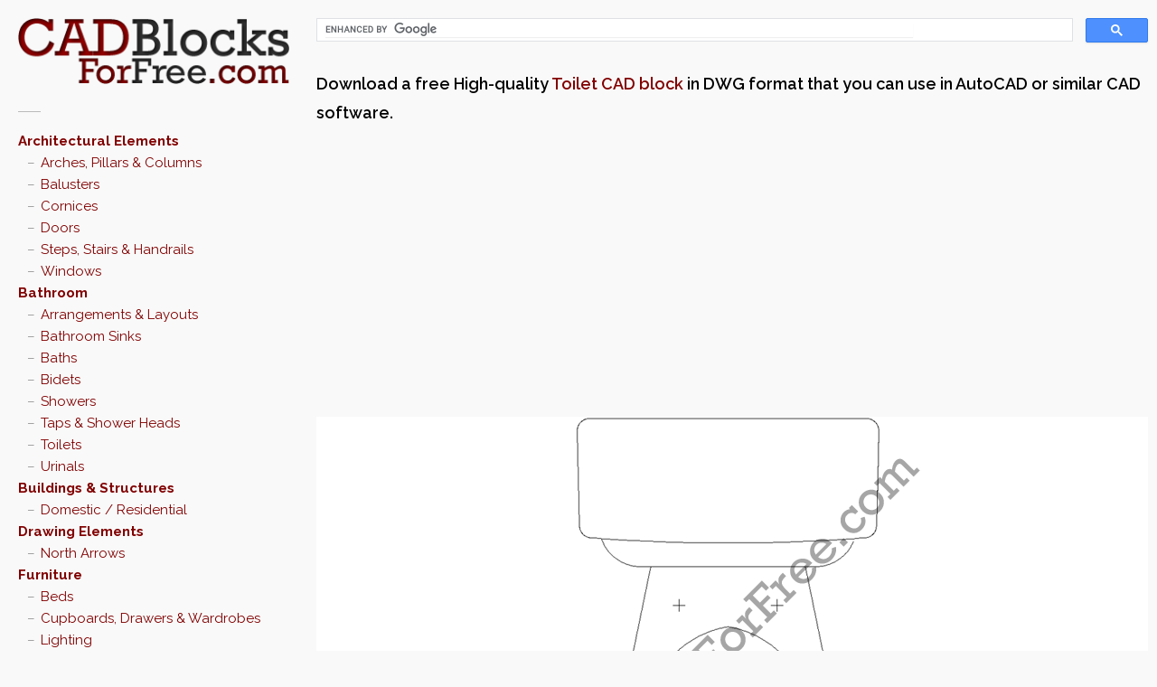

--- FILE ---
content_type: text/html; charset=UTF-8
request_url: https://www.cadblocksforfree.com/bathroom/CADBLOCKSFORFREE0003312/
body_size: 11293
content:

<!DOCTYPE html>

<html lang="en-GB"
	prefix="og: https://ogp.me/ns#" >
<head>
	<meta charset="UTF-8" />
	<meta name="viewport" content="width=device-width, initial-scale=1" />
	
	<link rel="pingback" href="" />
	
		<!-- All in One SEO 4.0.18 -->
		<title>Toilet | Free AutoCAD block in DWG</title>
		<link rel="canonical" href="https://www.cadblocksforfree.com/bathroom/CADBLOCKSFORFREE0003312/" />
		<meta property="og:site_name" content="CAD Blocks For Free" />
		<meta property="og:type" content="article" />
		<meta property="og:title" content="Toilet | Free AutoCAD block in DWG" />
		<meta property="og:url" content="https://www.cadblocksforfree.com/bathroom/CADBLOCKSFORFREE0003312/" />
		<meta property="og:image" content="https://www.cadblocksforfree.com/wp-content/uploads/CADBLOCKSFORFREE0003312.png" />
		<meta property="og:image:secure_url" content="https://www.cadblocksforfree.com/wp-content/uploads/CADBLOCKSFORFREE0003312.png" />
		<meta property="og:image:width" content="500" />
		<meta property="og:image:height" content="500" />
		<meta property="article:published_time" content="2012-05-01T20:58:45Z" />
		<meta property="article:modified_time" content="2015-12-16T15:14:28Z" />
		<meta property="twitter:card" content="summary" />
		<meta property="twitter:site" content="@CADBlcksForFree" />
		<meta property="twitter:domain" content="www.cadblocksforfree.com" />
		<meta property="twitter:title" content="Toilet | Free AutoCAD block in DWG" />
		<meta property="twitter:image" content="https://www.cadblocksforfree.com/wp-content/uploads/CADBLOCKSFORFREE0003312.png" />
		<!-- All in One SEO -->

<link rel='dns-prefetch' href='//ajax.googleapis.com' />
<link rel='dns-prefetch' href='//fonts.googleapis.com' />
<link rel='dns-prefetch' href='//stackpath.bootstrapcdn.com' />
<link rel="alternate" title="oEmbed (JSON)" type="application/json+oembed" href="https://www.cadblocksforfree.com/wp-json/oembed/1.0/embed?url=https%3A%2F%2Fwww.cadblocksforfree.com%2Fbathroom%2FCADBLOCKSFORFREE0003312%2F" />
<link rel="alternate" title="oEmbed (XML)" type="text/xml+oembed" href="https://www.cadblocksforfree.com/wp-json/oembed/1.0/embed?url=https%3A%2F%2Fwww.cadblocksforfree.com%2Fbathroom%2FCADBLOCKSFORFREE0003312%2F&#038;format=xml" />
<style id='wp-img-auto-sizes-contain-inline-css' type='text/css'>
img:is([sizes=auto i],[sizes^="auto," i]){contain-intrinsic-size:3000px 1500px}
/*# sourceURL=wp-img-auto-sizes-contain-inline-css */
</style>
<link rel='stylesheet' id='dlm-frontend-css' href='https://www.cadblocksforfree.com/wp-content/plugins/download-monitor/assets/css/frontend.css?ver=6.9' type='text/css' media='all' />
<link rel='stylesheet' id='style-css' href='https://www.cadblocksforfree.com/wp-content/themes/wpex-pronto/style.css?ver=6.9' type='text/css' media='all' />
<link rel='stylesheet' id='raleway-google-font-css' href='https://fonts.googleapis.com/css?family=Raleway%3A400%2C300%2C500%2C600%2C700&#038;ver=6.9' type='text/css' media='all' />
<link rel='stylesheet' id='font-awesome-css' href='https://stackpath.bootstrapcdn.com/font-awesome/4.7.0/css/font-awesome.min.css?ver=6.9' type='text/css' media='all' />
<script type="text/javascript" src="//ajax.googleapis.com/ajax/libs/jquery/3.7.1/jquery.min.js?ver=3.7.1" id="jquery-js"></script>
<link rel="https://api.w.org/" href="https://www.cadblocksforfree.com/wp-json/" /><link rel="alternate" title="JSON" type="application/json" href="https://www.cadblocksforfree.com/wp-json/wp/v2/posts/36470" /><link rel='shortlink' href='https://www.cadblocksforfree.com/?p=36470' />
<!-- Google tag (gtag.js) -->
<script async src="https://www.googletagmanager.com/gtag/js?id=G-128VVWZP67"></script>
<script>
  window.dataLayer = window.dataLayer || [];
  function gtag(){dataLayer.push(arguments);}
  gtag('js', new Date());

  gtag('config', 'G-128VVWZP67');
</script><!--[if IE]><link rel="stylesheet" type="text/css" href="https://www.cadblocksforfree.com/wp-content/themes/wpex-pronto/css/ie.css" media="screen" /><![endif]--><!--[if IE 8]><link rel="stylesheet" type="text/css" href="https://www.cadblocksforfree.com/wp-content/themes/wpex-pronto/css/ancient-ie.css" media="screen" /><![endif]--><!--[if lt IE 9]><script src="http://html5shim.googlecode.com/svn/trunk/html5.js"></script><script src="http://css3-mediaqueries-js.googlecode.com/svn/trunk/css3-mediaqueries.js"></script><![endif]--><link rel="icon" href="https://www.cadblocksforfree.com/wp-content/uploads/apple-touch-icon-114x114.png" sizes="32x32" />
<link rel="icon" href="https://www.cadblocksforfree.com/wp-content/uploads/apple-touch-icon-114x114.png" sizes="192x192" />
<link rel="apple-touch-icon" href="https://www.cadblocksforfree.com/wp-content/uploads/apple-touch-icon-114x114.png" />
<meta name="msapplication-TileImage" content="https://www.cadblocksforfree.com/wp-content/uploads/apple-touch-icon-114x114.png" />
		<style type="text/css" id="wp-custom-css">
			

/* CORE */
.clearfix:after {
	visibility: hidden;
	display: block;
	font-size: 0;
	content: " ";
	clear: both;
	height: 0;
}

.clearfix {
	display: inline-block;
}

/* start commented backslash hack */
* html .clearfix {
	height: 1%;
}

.clearfix {
	display: block;
}

/* close commented backslash hack */
/* TAG CLOUD */
.tagcloud a {
	background: #990000;
}

/* SIDEBAR */
header#masthead {
	margin: 0;
}

.sidebar-box {
	margin-bottom: 0;
}

.sidebar-box:before {
	background: 0;
	margin: 30px 0 0;
}

/* PAGE: HOME PAGE */
.loop-entry-img-link > img {
	width: 75%;
	margin: auto;
}

/* PAGE: POST */
#post-thumbnail {
	background-color: #FFFFFF;
}

#post-thumbnail img {
	/* width: 100%; */
	/* max-width: none; */
	height: auto;
	display: block;
	margin: auto;
}

.post-tags a {
	color: #810000;
	display: inline-block;
	float: none;
	margin: 0;
	background: 0;
	border: 0;
/*line-height: 1.4em;*/
/* width: auto; */
	font-size: 110%;
	padding: 0;
	border-radius: 0;
	box-shadow: none;
	text-transform: uppercase;
}

.single-nav a {
	font-family: 'Helvetica Neue', Arial, Helvetica, sans-serif !important;
	color: #444;
	font-size: 11px;
	font-weight: bold;
	line-height: 1.4em;
	padding: 6px 10px;
	width: auto;
}

.single-nav-left.col, .single-nav-right.col {
	margin: 0;
}

.single-nav-left, .single-nav-right {
	display: block;
	background: #F5F5F5;
	background: -webkit-gradient(linear,left bottom,left top,from(#F5F5F5),to(#FFF)), #FFF;
	background: -moz-linear-gradient(90deg,#F5F5F5 0%,#FFF 100%), #FFF;
	border: 1px solid #bbb;
	padding: 6px 10px;
	width: auto;
	border-radius: 3px;
	box-shadow: 0 1px 2px rgba(0,0,0,0.1);
}

.single-meta a {
	color: #810000;
}

.single-meta a:visited {
	color: #810000;
}

/* MOBILE */
#toggle-btn {
	background-color: #990000;
}

/* CUSTOM */
.cbff-explainer {
	font-weight: 600;
	font-size: 1.25em;
}

.download-button small, .download-button {
    word-break: break-all;
}

.info-box {
  width: 100%;
  color: #666;
  background: #ffffff;
  border: 1px solid #ddd;
  display: block;
  margin: 20px 0;
	padding: 0;
}

.info-box h1 {
	margin-top: 10px;
	padding: 0 10px;
}

.info-box p {
	padding: 0 10px;
}

.info-box a {
  text-decoration: underline;	
}
		</style>
			
<script async src="//pagead2.googlesyndication.com/pagead/js/adsbygoogle.js"></script>
<script>
  (adsbygoogle = window.adsbygoogle || []).push({
    google_ad_client: "ca-pub-5629769610382312",
    enable_page_level_ads: true
  });
</script> 
	


<!-- InMobi Choice. Consent Manager Tag v3.0 (for TCF 2.2) -->
<script type="text/javascript" async=true>
(function() {
  var host = window.location.hostname;
  var element = document.createElement('script');
  var firstScript = document.getElementsByTagName('script')[0];
  var url = 'https://cmp.inmobi.com'
    .concat('/choice/', 'bBeZ8fw7gQWcs', '/', host, '/choice.js?tag_version=V3');
  var uspTries = 0;
  var uspTriesLimit = 3;
  element.async = true;
  element.type = 'text/javascript';
  element.src = url;

  firstScript.parentNode.insertBefore(element, firstScript);

  function makeStub() {
    var TCF_LOCATOR_NAME = '__tcfapiLocator';
    var queue = [];
    var win = window;
    var cmpFrame;

    function addFrame() {
      var doc = win.document;
      var otherCMP = !!(win.frames[TCF_LOCATOR_NAME]);

      if (!otherCMP) {
        if (doc.body) {
          var iframe = doc.createElement('iframe');

          iframe.style.cssText = 'display:none';
          iframe.name = TCF_LOCATOR_NAME;
          doc.body.appendChild(iframe);
        } else {
          setTimeout(addFrame, 5);
        }
      }
      return !otherCMP;
    }

    function tcfAPIHandler() {
      var gdprApplies;
      var args = arguments;

      if (!args.length) {
        return queue;
      } else if (args[0] === 'setGdprApplies') {
        if (
          args.length > 3 &&
          args[2] === 2 &&
          typeof args[3] === 'boolean'
        ) {
          gdprApplies = args[3];
          if (typeof args[2] === 'function') {
            args[2]('set', true);
          }
        }
      } else if (args[0] === 'ping') {
        var retr = {
          gdprApplies: gdprApplies,
          cmpLoaded: false,
          cmpStatus: 'stub'
        };

        if (typeof args[2] === 'function') {
          args[2](retr);
        }
      } else {
        if(args[0] === 'init' && typeof args[3] === 'object') {
          args[3] = Object.assign(args[3], { tag_version: 'V3' });
        }
        queue.push(args);
      }
    }

    function postMessageEventHandler(event) {
      var msgIsString = typeof event.data === 'string';
      var json = {};

      try {
        if (msgIsString) {
          json = JSON.parse(event.data);
        } else {
          json = event.data;
        }
      } catch (ignore) {}

      var payload = json.__tcfapiCall;

      if (payload) {
        window.__tcfapi(
          payload.command,
          payload.version,
          function(retValue, success) {
            var returnMsg = {
              __tcfapiReturn: {
                returnValue: retValue,
                success: success,
                callId: payload.callId
              }
            };
            if (msgIsString) {
              returnMsg = JSON.stringify(returnMsg);
            }
            if (event && event.source && event.source.postMessage) {
              event.source.postMessage(returnMsg, '*');
            }
          },
          payload.parameter
        );
      }
    }

    while (win) {
      try {
        if (win.frames[TCF_LOCATOR_NAME]) {
          cmpFrame = win;
          break;
        }
      } catch (ignore) {}

      if (win === window.top) {
        break;
      }
      win = win.parent;
    }
    if (!cmpFrame) {
      addFrame();
      win.__tcfapi = tcfAPIHandler;
      win.addEventListener('message', postMessageEventHandler, false);
    }
  };

  makeStub();

  function makeGppStub() {
    const CMP_ID = 10;
    const SUPPORTED_APIS = [
      '2:tcfeuv2',
      '6:uspv1',
      '7:usnatv1',
      '8:usca',
      '9:usvav1',
      '10:uscov1',
      '11:usutv1',
      '12:usctv1'
    ];

    window.__gpp_addFrame = function (n) {
      if (!window.frames[n]) {
        if (document.body) {
          var i = document.createElement("iframe");
          i.style.cssText = "display:none";
          i.name = n;
          document.body.appendChild(i);
        } else {
          window.setTimeout(window.__gpp_addFrame, 10, n);
        }
      }
    };
    window.__gpp_stub = function () {
      var b = arguments;
      __gpp.queue = __gpp.queue || [];
      __gpp.events = __gpp.events || [];

      if (!b.length || (b.length == 1 && b[0] == "queue")) {
        return __gpp.queue;
      }

      if (b.length == 1 && b[0] == "events") {
        return __gpp.events;
      }

      var cmd = b[0];
      var clb = b.length > 1 ? b[1] : null;
      var par = b.length > 2 ? b[2] : null;
      if (cmd === "ping") {
        clb(
          {
            gppVersion: "1.1", // must be “Version.Subversion”, current: “1.1”
            cmpStatus: "stub", // possible values: stub, loading, loaded, error
            cmpDisplayStatus: "hidden", // possible values: hidden, visible, disabled
            signalStatus: "not ready", // possible values: not ready, ready
            supportedAPIs: SUPPORTED_APIS, // list of supported APIs
            cmpId: CMP_ID, // IAB assigned CMP ID, may be 0 during stub/loading
            sectionList: [],
            applicableSections: [-1],
            gppString: "",
            parsedSections: {},
          },
          true
        );
      } else if (cmd === "addEventListener") {
        if (!("lastId" in __gpp)) {
          __gpp.lastId = 0;
        }
        __gpp.lastId++;
        var lnr = __gpp.lastId;
        __gpp.events.push({
          id: lnr,
          callback: clb,
          parameter: par,
        });
        clb(
          {
            eventName: "listenerRegistered",
            listenerId: lnr, // Registered ID of the listener
            data: true, // positive signal
            pingData: {
              gppVersion: "1.1", // must be “Version.Subversion”, current: “1.1”
              cmpStatus: "stub", // possible values: stub, loading, loaded, error
              cmpDisplayStatus: "hidden", // possible values: hidden, visible, disabled
              signalStatus: "not ready", // possible values: not ready, ready
              supportedAPIs: SUPPORTED_APIS, // list of supported APIs
              cmpId: CMP_ID, // list of supported APIs
              sectionList: [],
              applicableSections: [-1],
              gppString: "",
              parsedSections: {},
            },
          },
          true
        );
      } else if (cmd === "removeEventListener") {
        var success = false;
        for (var i = 0; i < __gpp.events.length; i++) {
          if (__gpp.events[i].id == par) {
            __gpp.events.splice(i, 1);
            success = true;
            break;
          }
        }
        clb(
          {
            eventName: "listenerRemoved",
            listenerId: par, // Registered ID of the listener
            data: success, // status info
            pingData: {
              gppVersion: "1.1", // must be “Version.Subversion”, current: “1.1”
              cmpStatus: "stub", // possible values: stub, loading, loaded, error
              cmpDisplayStatus: "hidden", // possible values: hidden, visible, disabled
              signalStatus: "not ready", // possible values: not ready, ready
              supportedAPIs: SUPPORTED_APIS, // list of supported APIs
              cmpId: CMP_ID, // CMP ID
              sectionList: [],
              applicableSections: [-1],
              gppString: "",
              parsedSections: {},
            },
          },
          true
        );
      } else if (cmd === "hasSection") {
        clb(false, true);
      } else if (cmd === "getSection" || cmd === "getField") {
        clb(null, true);
      }
      //queue all other commands
      else {
        __gpp.queue.push([].slice.apply(b));
      }
    };
    window.__gpp_msghandler = function (event) {
      var msgIsString = typeof event.data === "string";
      try {
        var json = msgIsString ? JSON.parse(event.data) : event.data;
      } catch (e) {
        var json = null;
      }
      if (typeof json === "object" && json !== null && "__gppCall" in json) {
        var i = json.__gppCall;
        window.__gpp(
          i.command,
          function (retValue, success) {
            var returnMsg = {
              __gppReturn: {
                returnValue: retValue,
                success: success,
                callId: i.callId,
              },
            };
            event.source.postMessage(msgIsString ? JSON.stringify(returnMsg) : returnMsg, "*");
          },
          "parameter" in i ? i.parameter : null,
          "version" in i ? i.version : "1.1"
        );
      }
    };
    if (!("__gpp" in window) || typeof window.__gpp !== "function") {
      window.__gpp = window.__gpp_stub;
      window.addEventListener("message", window.__gpp_msghandler, false);
      window.__gpp_addFrame("__gppLocator");
    }
  };

  makeGppStub();

  var uspStubFunction = function() {
    var arg = arguments;
    if (typeof window.__uspapi !== uspStubFunction) {
      setTimeout(function() {
        if (typeof window.__uspapi !== 'undefined') {
          window.__uspapi.apply(window.__uspapi, arg);
        }
      }, 500);
    }
  };

  var checkIfUspIsReady = function() {
    uspTries++;
    if (window.__uspapi === uspStubFunction && uspTries < uspTriesLimit) {
      console.warn('USP is not accessible');
    } else {
      clearInterval(uspInterval);
    }
  };

  if (typeof window.__uspapi === 'undefined') {
    window.__uspapi = uspStubFunction;
    var uspInterval = setInterval(checkIfUspIsReady, 6000);
  }
})();
</script>
<!-- End InMobi Choice. Consent Manager Tag v3.0 (for TCF 2.2) -->



<script async="async" src="//cdn.orangeclickmedia.com/tech/libs/ocm_iab_compliance.js"></script>
<script data-cmp-src="//cdn.orangeclickmedia.com/tech/cadblocksforfree.com/ocm.js" async="async"></script>
<script async="async" data-cmp-src="//securepubads.g.doubleclick.net/tag/js/gpt.js"></script>
<script>
  var googletag = googletag || {};
  googletag.cmd = googletag.cmd || [];
</script>

<script>
  googletag.cmd.push(function() {
  	
	var article = googletag.sizeMapping()
    .addSize([0, 0], [[300, 600],[300, 250]])
    .addSize([340,0], [[300, 600],[336, 280],[300, 250]])
    .addSize([768, 0], [[336, 280],[300, 250]])
    .addSize([1024, 0],[[336, 280],[300, 250]])
    .build();
	
	googletag.defineSlot('/75351959,22671045682/cadblocksforfree.com/article1', [[300,600],[336,280],[300,250]], 'article1').defineSizeMapping(article).addService(googletag.pubads());
	googletag.defineSlot('/75351959,22671045682/cadblocksforfree.com/article2', [[300,600],[336,280],[300,250]], 'article2').defineSizeMapping(article).addService(googletag.pubads());
	
	googletag.pubads().collapseEmptyDivs();
	googletag.pubads().setCentering(true);
	googletag.pubads().disableInitialLoad();
	googletag.pubads().enableSingleRequest();
    googletag.enableServices();
	
  });
</script>

    
    

    
</head>
<!-- Begin Body -->
<body class="wp-singular post-template-default single single-post postid-36470 single-format-standard wp-theme-wpex-pronto body">

	<div id="wrap" class="container clr">
		<div class="container-left clr">
		<header id="masthead" class="site-header clr" role="banner">
			<div class="logo">
									<a href="https://www.cadblocksforfree.com/" title="CAD Blocks For Free" rel="home"><img src="https://www.cadblocksforfree.com/wp-content/uploads/CAD-Blocks-for-Free-logo.png" alt="" /></a>
							</div><!-- .logo -->
		</header><!-- .header -->
		<a href="javascript: void(0)" id="toggle-btn"><i class="fa fa-bars"></i></a>
		<div id="toggle-wrap" class="clr">
			<div id="navbar" class="navbar clr">
				<nav id="site-navigation" class="navigation main-navigation clr" role="navigation">
					<div class="menu-tieredcategories-container"><ul id="menu-tieredcategories" class="nav-menu dropdown-menu"><li id="menu-item-43692" class="menu-item menu-item-type-taxonomy menu-item-object-category menu-item-has-children menu-item-43692"><a href="https://www.cadblocksforfree.com/category/architectural-elements/">Architectural Elements</a>
<ul class="sub-menu">
	<li id="menu-item-43693" class="menu-item menu-item-type-taxonomy menu-item-object-category menu-item-43693"><a href="https://www.cadblocksforfree.com/category/architectural-elements/arches-pillars-and-columns/">Arches, Pillars &#038; Columns</a></li>
	<li id="menu-item-43694" class="menu-item menu-item-type-taxonomy menu-item-object-category menu-item-43694"><a href="https://www.cadblocksforfree.com/category/architectural-elements/balusters/">Balusters</a></li>
	<li id="menu-item-43695" class="menu-item menu-item-type-taxonomy menu-item-object-category menu-item-43695"><a href="https://www.cadblocksforfree.com/category/architectural-elements/cornices/">Cornices</a></li>
	<li id="menu-item-43696" class="menu-item menu-item-type-taxonomy menu-item-object-category menu-item-43696"><a href="https://www.cadblocksforfree.com/category/architectural-elements/doors/">Doors</a></li>
	<li id="menu-item-43731" class="menu-item menu-item-type-taxonomy menu-item-object-category menu-item-43731"><a href="https://www.cadblocksforfree.com/category/architectural-elements/steps-stairs-and-handrails/">Steps, Stairs &#038; Handrails</a></li>
	<li id="menu-item-43732" class="menu-item menu-item-type-taxonomy menu-item-object-category menu-item-43732"><a href="https://www.cadblocksforfree.com/category/architectural-elements/windows/">Windows</a></li>
</ul>
</li>
<li id="menu-item-43697" class="menu-item menu-item-type-taxonomy menu-item-object-category current-post-ancestor current-menu-parent current-post-parent menu-item-has-children menu-item-43697"><a href="https://www.cadblocksforfree.com/category/bathroom/">Bathroom</a>
<ul class="sub-menu">
	<li id="menu-item-43698" class="menu-item menu-item-type-taxonomy menu-item-object-category menu-item-43698"><a href="https://www.cadblocksforfree.com/category/bathroom/arrangements-and-layouts/">Arrangements &#038; Layouts</a></li>
	<li id="menu-item-43699" class="menu-item menu-item-type-taxonomy menu-item-object-category menu-item-43699"><a href="https://www.cadblocksforfree.com/category/bathroom/bathroom-sinks/">Bathroom Sinks</a></li>
	<li id="menu-item-43700" class="menu-item menu-item-type-taxonomy menu-item-object-category menu-item-43700"><a href="https://www.cadblocksforfree.com/category/bathroom/baths/">Baths</a></li>
	<li id="menu-item-43701" class="menu-item menu-item-type-taxonomy menu-item-object-category menu-item-43701"><a href="https://www.cadblocksforfree.com/category/bathroom/bidets/">Bidets</a></li>
	<li id="menu-item-43733" class="menu-item menu-item-type-taxonomy menu-item-object-category menu-item-43733"><a href="https://www.cadblocksforfree.com/category/bathroom/showers/">Showers</a></li>
	<li id="menu-item-43734" class="menu-item menu-item-type-taxonomy menu-item-object-category menu-item-43734"><a href="https://www.cadblocksforfree.com/category/bathroom/taps-and-shower-heads/">Taps &#038; Shower Heads</a></li>
	<li id="menu-item-43735" class="menu-item menu-item-type-taxonomy menu-item-object-category current-post-ancestor current-menu-parent current-post-parent menu-item-43735"><a href="https://www.cadblocksforfree.com/category/bathroom/toilets/">Toilets</a></li>
	<li id="menu-item-43736" class="menu-item menu-item-type-taxonomy menu-item-object-category menu-item-43736"><a href="https://www.cadblocksforfree.com/category/bathroom/urinals/">Urinals</a></li>
</ul>
</li>
<li id="menu-item-43702" class="menu-item menu-item-type-taxonomy menu-item-object-category menu-item-has-children menu-item-43702"><a href="https://www.cadblocksforfree.com/category/buildings-and-structures/">Buildings &#038; Structures</a>
<ul class="sub-menu">
	<li id="menu-item-43703" class="menu-item menu-item-type-taxonomy menu-item-object-category menu-item-43703"><a href="https://www.cadblocksforfree.com/category/buildings-and-structures/domestic-residential/">Domestic / Residential</a></li>
</ul>
</li>
<li id="menu-item-43704" class="menu-item menu-item-type-taxonomy menu-item-object-category menu-item-has-children menu-item-43704"><a href="https://www.cadblocksforfree.com/category/drawing-elements/">Drawing Elements</a>
<ul class="sub-menu">
	<li id="menu-item-43705" class="menu-item menu-item-type-taxonomy menu-item-object-category menu-item-43705"><a href="https://www.cadblocksforfree.com/category/drawing-elements/north-arrows/">North Arrows</a></li>
</ul>
</li>
<li id="menu-item-43706" class="menu-item menu-item-type-taxonomy menu-item-object-category menu-item-has-children menu-item-43706"><a href="https://www.cadblocksforfree.com/category/furniture/">Furniture</a>
<ul class="sub-menu">
	<li id="menu-item-43707" class="menu-item menu-item-type-taxonomy menu-item-object-category menu-item-43707"><a href="https://www.cadblocksforfree.com/category/furniture/beds/">Beds</a></li>
	<li id="menu-item-43708" class="menu-item menu-item-type-taxonomy menu-item-object-category menu-item-43708"><a href="https://www.cadblocksforfree.com/category/furniture/cupboards-drawers-and-wardrobes/">Cupboards, Drawers &#038; Wardrobes</a></li>
	<li id="menu-item-43709" class="menu-item menu-item-type-taxonomy menu-item-object-category menu-item-43709"><a href="https://www.cadblocksforfree.com/category/furniture/lighting/">Lighting</a></li>
	<li id="menu-item-43737" class="menu-item menu-item-type-taxonomy menu-item-object-category menu-item-43737"><a href="https://www.cadblocksforfree.com/category/furniture/rugs-and-carpeting/">Rugs &#038; Carpeting</a></li>
	<li id="menu-item-43738" class="menu-item menu-item-type-taxonomy menu-item-object-category menu-item-43738"><a href="https://www.cadblocksforfree.com/category/furniture/seating/">Seating</a></li>
	<li id="menu-item-43739" class="menu-item menu-item-type-taxonomy menu-item-object-category menu-item-43739"><a href="https://www.cadblocksforfree.com/category/furniture/shelving/">Shelving</a></li>
	<li id="menu-item-43740" class="menu-item menu-item-type-taxonomy menu-item-object-category menu-item-43740"><a href="https://www.cadblocksforfree.com/category/furniture/tables/">Tables</a></li>
	<li id="menu-item-43741" class="menu-item menu-item-type-taxonomy menu-item-object-category menu-item-43741"><a href="https://www.cadblocksforfree.com/category/furniture/tables-and-desks-with-seating/">Tables &#038; Desks with Seating</a></li>
</ul>
</li>
<li id="menu-item-43710" class="menu-item menu-item-type-taxonomy menu-item-object-category menu-item-has-children menu-item-43710"><a href="https://www.cadblocksforfree.com/category/kitchen-and-utility-room/">Kitchen &#038; Utility Room</a>
<ul class="sub-menu">
	<li id="menu-item-43711" class="menu-item menu-item-type-taxonomy menu-item-object-category menu-item-43711"><a href="https://www.cadblocksforfree.com/category/kitchen-and-utility-room/kitchen-appliances/">Kitchen Appliances</a></li>
	<li id="menu-item-43712" class="menu-item menu-item-type-taxonomy menu-item-object-category menu-item-43712"><a href="https://www.cadblocksforfree.com/category/kitchen-and-utility-room/kitchensinks/">Kitchen Sinks</a></li>
	<li id="menu-item-43742" class="menu-item menu-item-type-taxonomy menu-item-object-category menu-item-43742"><a href="https://www.cadblocksforfree.com/category/kitchen-and-utility-room/taps-faucets/">Taps / Faucets</a></li>
</ul>
</li>
<li id="menu-item-43713" class="menu-item menu-item-type-taxonomy menu-item-object-category menu-item-has-children menu-item-43713"><a href="https://www.cadblocksforfree.com/category/landscaping-and-garden/">Landscaping &#038; Garden</a>
<ul class="sub-menu">
	<li id="menu-item-43714" class="menu-item menu-item-type-taxonomy menu-item-object-category menu-item-43714"><a href="https://www.cadblocksforfree.com/category/landscaping-and-garden/fences-gates-and-walls/">Fences, Gates &#038; Walls</a></li>
	<li id="menu-item-43715" class="menu-item menu-item-type-taxonomy menu-item-object-category menu-item-43715"><a href="https://www.cadblocksforfree.com/category/landscaping-and-garden/garden-ornaments/">Garden Ornaments</a></li>
	<li id="menu-item-43716" class="menu-item menu-item-type-taxonomy menu-item-object-category menu-item-43716"><a href="https://www.cadblocksforfree.com/category/landscaping-and-garden/gate-wall-finials/">Gate / Wall Finials</a></li>
	<li id="menu-item-43743" class="menu-item menu-item-type-taxonomy menu-item-object-category menu-item-43743"><a href="https://www.cadblocksforfree.com/category/landscaping-and-garden/trees-shrubs-plants-and-flowers/">Trees, Shrubs, Plants &#038; Flowers</a></li>
</ul>
</li>
<li id="menu-item-43717" class="menu-item menu-item-type-taxonomy menu-item-object-category menu-item-has-children menu-item-43717"><a href="https://www.cadblocksforfree.com/category/people-and-animals/">People &#038; Animals</a>
<ul class="sub-menu">
	<li id="menu-item-43718" class="menu-item menu-item-type-taxonomy menu-item-object-category menu-item-43718"><a href="https://www.cadblocksforfree.com/category/people-and-animals/animals/">Animals</a></li>
	<li id="menu-item-43719" class="menu-item menu-item-type-taxonomy menu-item-object-category menu-item-43719"><a href="https://www.cadblocksforfree.com/category/people-and-animals/famous-faces/">Famous Faces</a></li>
	<li id="menu-item-43720" class="menu-item menu-item-type-taxonomy menu-item-object-category menu-item-43720"><a href="https://www.cadblocksforfree.com/category/people-and-animals/people/">People</a></li>
</ul>
</li>
<li id="menu-item-43721" class="menu-item menu-item-type-taxonomy menu-item-object-category menu-item-has-children menu-item-43721"><a href="https://www.cadblocksforfree.com/category/roads-and-highways/">Roads &#038; Highways</a>
<ul class="sub-menu">
	<li id="menu-item-43722" class="menu-item menu-item-type-taxonomy menu-item-object-category menu-item-43722"><a href="https://www.cadblocksforfree.com/category/roads-and-highways/road-signs-uk/">Road Signs (UK)</a></li>
</ul>
</li>
<li id="menu-item-43723" class="menu-item menu-item-type-taxonomy menu-item-object-category menu-item-has-children menu-item-43723"><a href="https://www.cadblocksforfree.com/category/sports-and-recreation/">Sports &#038; Recreation</a>
<ul class="sub-menu">
	<li id="menu-item-43744" class="menu-item menu-item-type-taxonomy menu-item-object-category menu-item-43744"><a href="https://www.cadblocksforfree.com/category/sports-and-recreation/10-pin-bowling/">10-Pin Bowling</a></li>
	<li id="menu-item-43745" class="menu-item menu-item-type-taxonomy menu-item-object-category menu-item-43745"><a href="https://www.cadblocksforfree.com/category/sports-and-recreation/air-hockey/">Air Hockey</a></li>
	<li id="menu-item-43746" class="menu-item menu-item-type-taxonomy menu-item-object-category menu-item-43746"><a href="https://www.cadblocksforfree.com/category/sports-and-recreation/athletics/">Athletics</a></li>
	<li id="menu-item-43747" class="menu-item menu-item-type-taxonomy menu-item-object-category menu-item-43747"><a href="https://www.cadblocksforfree.com/category/sports-and-recreation/badminton/">Badminton</a></li>
	<li id="menu-item-43748" class="menu-item menu-item-type-taxonomy menu-item-object-category menu-item-43748"><a href="https://www.cadblocksforfree.com/category/sports-and-recreation/baseball/">Baseball</a></li>
	<li id="menu-item-43749" class="menu-item menu-item-type-taxonomy menu-item-object-category menu-item-43749"><a href="https://www.cadblocksforfree.com/category/sports-and-recreation/basketball/">Basketball</a></li>
	<li id="menu-item-43750" class="menu-item menu-item-type-taxonomy menu-item-object-category menu-item-43750"><a href="https://www.cadblocksforfree.com/category/sports-and-recreation/beach-volleyball/">Beach Volleyball</a></li>
	<li id="menu-item-43751" class="menu-item menu-item-type-taxonomy menu-item-object-category menu-item-43751"><a href="https://www.cadblocksforfree.com/category/sports-and-recreation/books/">Books</a></li>
	<li id="menu-item-43752" class="menu-item menu-item-type-taxonomy menu-item-object-category menu-item-43752"><a href="https://www.cadblocksforfree.com/category/sports-and-recreation/football-american/">Football (American)</a></li>
	<li id="menu-item-43753" class="menu-item menu-item-type-taxonomy menu-item-object-category menu-item-43753"><a href="https://www.cadblocksforfree.com/category/sports-and-recreation/football-soccer/">Football (Soccer)</a></li>
	<li id="menu-item-43754" class="menu-item menu-item-type-taxonomy menu-item-object-category menu-item-43754"><a href="https://www.cadblocksforfree.com/category/sports-and-recreation/gym-equipment/">Gym Equipment</a></li>
	<li id="menu-item-43755" class="menu-item menu-item-type-taxonomy menu-item-object-category menu-item-43755"><a href="https://www.cadblocksforfree.com/category/sports-and-recreation/hockey/">Hockey</a></li>
	<li id="menu-item-43756" class="menu-item menu-item-type-taxonomy menu-item-object-category menu-item-43756"><a href="https://www.cadblocksforfree.com/category/sports-and-recreation/netball/">Netball</a></li>
	<li id="menu-item-43724" class="menu-item menu-item-type-taxonomy menu-item-object-category menu-item-43724"><a href="https://www.cadblocksforfree.com/category/sports-and-recreation/swimming-pools/">Swimming Pools</a></li>
</ul>
</li>
<li id="menu-item-43725" class="menu-item menu-item-type-taxonomy menu-item-object-category menu-item-has-children menu-item-43725"><a href="https://www.cadblocksforfree.com/category/structural-elements/">Structural Elements</a>
<ul class="sub-menu">
	<li id="menu-item-43726" class="menu-item menu-item-type-taxonomy menu-item-object-category menu-item-43726"><a href="https://www.cadblocksforfree.com/category/structural-elements/structural-steel/">Structural Steel</a></li>
</ul>
</li>
<li id="menu-item-43727" class="menu-item menu-item-type-taxonomy menu-item-object-category menu-item-has-children menu-item-43727"><a href="https://www.cadblocksforfree.com/category/transportation/">Transportation</a>
<ul class="sub-menu">
	<li id="menu-item-43757" class="menu-item menu-item-type-taxonomy menu-item-object-category menu-item-43757"><a href="https://www.cadblocksforfree.com/category/transportation/aircraft/">Aircraft</a></li>
	<li id="menu-item-43758" class="menu-item menu-item-type-taxonomy menu-item-object-category menu-item-43758"><a href="https://www.cadblocksforfree.com/category/transportation/bicycles-and-motorcycles/">Bicycles &#038; Motorcycles</a></li>
	<li id="menu-item-43759" class="menu-item menu-item-type-taxonomy menu-item-object-category menu-item-43759"><a href="https://www.cadblocksforfree.com/category/transportation/boats-and-watercraft/">Boats &#038; Watercraft</a></li>
	<li id="menu-item-43760" class="menu-item menu-item-type-taxonomy menu-item-object-category menu-item-43760"><a href="https://www.cadblocksforfree.com/category/transportation/buses-and-coaches/">Buses &#038; Coaches</a></li>
	<li id="menu-item-43761" class="menu-item menu-item-type-taxonomy menu-item-object-category menu-item-43761"><a href="https://www.cadblocksforfree.com/category/transportation/car/">Car</a></li>
	<li id="menu-item-43762" class="menu-item menu-item-type-taxonomy menu-item-object-category menu-item-43762"><a href="https://www.cadblocksforfree.com/category/transportation/construction-and-utility-plant-and-vehicles/">Construction &#038; Utility: Plant &#038; Vehicles</a></li>
	<li id="menu-item-43728" class="menu-item menu-item-type-taxonomy menu-item-object-category menu-item-43728"><a href="https://www.cadblocksforfree.com/category/transportation/suvs-and-4wds/">SUVs &#038; 4WDs</a></li>
	<li id="menu-item-43729" class="menu-item menu-item-type-taxonomy menu-item-object-category menu-item-43729"><a href="https://www.cadblocksforfree.com/category/transportation/trucks-lorries/">Trucks / Lorries</a></li>
	<li id="menu-item-43730" class="menu-item menu-item-type-taxonomy menu-item-object-category menu-item-43730"><a href="https://www.cadblocksforfree.com/category/transportation/vans-and-pickups/">Vans &#038; Pick-Ups</a></li>
</ul>
</li>
</ul></div>				</nav><!-- #site-navigation -->
			</div><!-- #navbar -->
					</div><!--#toogle-wrap -->
	</div><!-- .left-container clr -->
	<div id="main" class="container-right site-main row clr fitvids">
	
	<div style="margin: 0 0 20px 0;">
	<script async src='https://cse.google.com/cse.js?cx=partner-pub-5629769610382312:1858026948'></script><div class="gcse-searchbox-only"></div>
	</div>

    
    <h2>
    Download a free High-quality <a href="https://www.cadblocksforfree.com/bathroom/CADBLOCKSFORFREE0003312/">Toilet CAD block</a> in DWG format that you can use in AutoCAD or similar CAD software.
    </h2>

<div style="margin: 0 0 20px 0;">
  <center>	
  
<script async src="https://pagead2.googlesyndication.com/pagead/js/adsbygoogle.js"></script>
<!-- cadblocks_responsive_LINKS_horizontal_CAD_top-header_replaced -->
<ins class="adsbygoogle"
     style="display:block"
     data-ad-client="ca-pub-5629769610382312"
     data-ad-slot="2412346043"
     data-ad-format="auto"
     data-full-width-responsive="true"></ins>
<script>
     (adsbygoogle = window.adsbygoogle || []).push({});
</script>

  </center>
</div>

					<div id="post-thumbnail" class="clearfix">





<div style="margin: auto;"> 			<img src="https://www.cadblocksforfree.com/wp-content/uploads/CADBLOCKSFORFREE0003312.png" alt="Toilet" />
</div>

		</div><!-- #post-thumbnail -->
			<div id="primary" class="content-area clr">
		<div id="content" class="site-content boxed" role="main">
			<header class="post-header" style="text-align: center;">
				<h1 class="post-header-title">Toilet</h1>
				<ul class="single-meta clr" style="text-align: center; display: inline-block;">
																<li><i class="fa fa-folder-open"></i><a href="https://www.cadblocksforfree.com/category/bathroom/" rel="category tag">Bathroom</a> / <a href="https://www.cadblocksforfree.com/category/bathroom/toilets/" rel="category tag">Toilets</a></li>
															
							<!--<div class="post-tags clr">GEOMETRY: <a href="https://www.cadblocksforfree.com/tag/2d-plan/" rel="tag">2D Plan</a></div>-->
				<li>Geometry: <a href="https://www.cadblocksforfree.com/tag/2d-plan/" rel="tag">2D Plan</a></li>			
				</ul><!-- .meta -->
				
<div style="margin: 25px 0;">
  <center>	
  
<script async src="https://pagead2.googlesyndication.com/pagead/js/adsbygoogle.js"></script>
<!-- cadblocks_responsive_square_CAD_middle -->
<ins class="adsbygoogle"
     style="display:block"
     data-ad-client="ca-pub-5629769610382312"
     data-ad-slot="3812368330"
     data-ad-format="auto"
     data-full-width-responsive="true"></ins>
<script>
     (adsbygoogle = window.adsbygoogle || []).push({});
</script>


  </center>
</div>				
                <!-- <div class="meta"></div> -->
			</header><!-- .post-header -->
			<article class="entry clr">
				<p><a class="aligncenter download-button" href="https://www.cadblocksforfree.com/downloads/18709/" rel="nofollow">
		Download &ldquo;CADBLOCKSFORFREE0003312.dwg&rdquo;		<small>CADBLOCKSFORFREE0003312.dwg &ndash; Downloaded 50 times &ndash; 56 KB</small>
	</a></p>

<p>Download a free High-quality <a href="https://www.cadblocksforfree.com/bathroom/CADBLOCKSFORFREE0003312/">Toilet CAD block</a> in DWG format in <em>2D Plan</em> view which you can use in AutoCAD or similar CAD software. Below you will find more CAD blocks from the "<a href="https://www.cadblocksforfree.com/category/bathroom/toilets/">Toilets</a>" category, or you might want to check more designs from the "<a href="https://www.cadblocksforfree.com/category/bathroom/">Bathroom</a>" category.
</p>
<div style="margin: 10px 0;">
  <center>

<!-- /75351959/cadblocksforfree.com/article1 -->
<div id='article1'>
<script>
googletag.cmd.push(function() { googletag.display('article1'); });
</script>
</div>  

  </center>
</div>  
	
    <div id="related_posts"><h2>Related CAD Blocks</h2>
    <ul>
        <li style="display: inline-block; border: 1px solid #ddd; max-width: 230px; margin: 0 16px 16px 0;">
           <div class="relatedthumb">
	        <a href="https://www.cadblocksforfree.com/bathroom/CADBLOCKSFORFREE0009523/" title="Toilet"><img fetchpriority="high" decoding="async" width="240" height="240" src="https://www.cadblocksforfree.com/wp-content/uploads/CADBLOCKSFORFREE0009523-240x240.png" class="attachment-thumbnail size-thumbnail wp-post-image" alt="" srcset="https://www.cadblocksforfree.com/wp-content/uploads/CADBLOCKSFORFREE0009523-240x240.png 240w, https://www.cadblocksforfree.com/wp-content/uploads/CADBLOCKSFORFREE0009523-300x300.png 300w, https://www.cadblocksforfree.com/wp-content/uploads/CADBLOCKSFORFREE0009523-230x230.png 230w, https://www.cadblocksforfree.com/wp-content/uploads/CADBLOCKSFORFREE0009523-150x150.png 150w, https://www.cadblocksforfree.com/wp-content/uploads/CADBLOCKSFORFREE0009523.png 500w" sizes="(max-width: 240px) 100vw, 240px" /></a>
       	   </div>
       	   <div style="text-align: center; font-weight: bold;"><a href="https://www.cadblocksforfree.com/bathroom/CADBLOCKSFORFREE0009523/" title="Toilet">Toilet</a></div>	
        </li>
        <li style="display: inline-block; border: 1px solid #ddd; max-width: 230px; margin: 0 16px 16px 0;">
           <div class="relatedthumb">
	        <a href="https://www.cadblocksforfree.com/bathroom/CADBLOCKSFORFREE0009662/" title="Toilet"><img decoding="async" width="240" height="240" src="https://www.cadblocksforfree.com/wp-content/uploads/CADBLOCKSFORFREE0009662-240x240.png" class="attachment-thumbnail size-thumbnail wp-post-image" alt="" srcset="https://www.cadblocksforfree.com/wp-content/uploads/CADBLOCKSFORFREE0009662-240x240.png 240w, https://www.cadblocksforfree.com/wp-content/uploads/CADBLOCKSFORFREE0009662-300x300.png 300w, https://www.cadblocksforfree.com/wp-content/uploads/CADBLOCKSFORFREE0009662-230x230.png 230w, https://www.cadblocksforfree.com/wp-content/uploads/CADBLOCKSFORFREE0009662-150x150.png 150w, https://www.cadblocksforfree.com/wp-content/uploads/CADBLOCKSFORFREE0009662.png 500w" sizes="(max-width: 240px) 100vw, 240px" /></a>
       	   </div>
       	   <div style="text-align: center; font-weight: bold;"><a href="https://www.cadblocksforfree.com/bathroom/CADBLOCKSFORFREE0009662/" title="Toilet">Toilet</a></div>	
        </li>
        <li style="display: inline-block; border: 1px solid #ddd; max-width: 230px; margin: 0 16px 16px 0;">
           <div class="relatedthumb">
	        <a href="https://www.cadblocksforfree.com/bathroom/CADBLOCKSFORFREE0009626/" title="Toilet"><img decoding="async" width="240" height="240" src="https://www.cadblocksforfree.com/wp-content/uploads/CADBLOCKSFORFREE0009626-240x240.png" class="attachment-thumbnail size-thumbnail wp-post-image" alt="" srcset="https://www.cadblocksforfree.com/wp-content/uploads/CADBLOCKSFORFREE0009626-240x240.png 240w, https://www.cadblocksforfree.com/wp-content/uploads/CADBLOCKSFORFREE0009626-300x300.png 300w, https://www.cadblocksforfree.com/wp-content/uploads/CADBLOCKSFORFREE0009626-230x230.png 230w, https://www.cadblocksforfree.com/wp-content/uploads/CADBLOCKSFORFREE0009626-150x150.png 150w, https://www.cadblocksforfree.com/wp-content/uploads/CADBLOCKSFORFREE0009626.png 500w" sizes="(max-width: 240px) 100vw, 240px" /></a>
       	   </div>
       	   <div style="text-align: center; font-weight: bold;"><a href="https://www.cadblocksforfree.com/bathroom/CADBLOCKSFORFREE0009626/" title="Toilet">Toilet</a></div>	
        </li>
        <li style="display: inline-block; border: 1px solid #ddd; max-width: 230px; margin: 0 16px 16px 0;">
           <div class="relatedthumb">
	        <a href="https://www.cadblocksforfree.com/bathroom/CADBLOCKSFORFREE0003267/" title="Toilet"><img loading="lazy" decoding="async" width="240" height="240" src="https://www.cadblocksforfree.com/wp-content/uploads/CADBLOCKSFORFREE0003267-240x240.png" class="attachment-thumbnail size-thumbnail wp-post-image" alt="" srcset="https://www.cadblocksforfree.com/wp-content/uploads/CADBLOCKSFORFREE0003267-240x240.png 240w, https://www.cadblocksforfree.com/wp-content/uploads/CADBLOCKSFORFREE0003267-300x300.png 300w, https://www.cadblocksforfree.com/wp-content/uploads/CADBLOCKSFORFREE0003267-230x230.png 230w, https://www.cadblocksforfree.com/wp-content/uploads/CADBLOCKSFORFREE0003267-150x150.png 150w, https://www.cadblocksforfree.com/wp-content/uploads/CADBLOCKSFORFREE0003267.png 500w" sizes="auto, (max-width: 240px) 100vw, 240px" /></a>
       	   </div>
       	   <div style="text-align: center; font-weight: bold;"><a href="https://www.cadblocksforfree.com/bathroom/CADBLOCKSFORFREE0003267/" title="Toilet">Toilet</a></div>	
        </li>
        <li style="display: inline-block; border: 1px solid #ddd; max-width: 230px; margin: 0 16px 16px 0;">
           <div class="relatedthumb">
	        <a href="https://www.cadblocksforfree.com/bathroom/CADBLOCKSFORFREE0000220/" title="Toilet"><img loading="lazy" decoding="async" width="240" height="240" src="https://www.cadblocksforfree.com/wp-content/uploads/CADBLOCKSFORFREE0000220-240x240.png" class="attachment-thumbnail size-thumbnail wp-post-image" alt="" srcset="https://www.cadblocksforfree.com/wp-content/uploads/CADBLOCKSFORFREE0000220-240x240.png 240w, https://www.cadblocksforfree.com/wp-content/uploads/CADBLOCKSFORFREE0000220-300x300.png 300w, https://www.cadblocksforfree.com/wp-content/uploads/CADBLOCKSFORFREE0000220-230x230.png 230w, https://www.cadblocksforfree.com/wp-content/uploads/CADBLOCKSFORFREE0000220-150x150.png 150w, https://www.cadblocksforfree.com/wp-content/uploads/CADBLOCKSFORFREE0000220.png 500w" sizes="auto, (max-width: 240px) 100vw, 240px" /></a>
       	   </div>
       	   <div style="text-align: center; font-weight: bold;"><a href="https://www.cadblocksforfree.com/bathroom/CADBLOCKSFORFREE0000220/" title="Toilet">Toilet</a></div>	
        </li>
        <li style="display: inline-block; border: 1px solid #ddd; max-width: 230px; margin: 0 16px 16px 0;">
           <div class="relatedthumb">
	        <a href="https://www.cadblocksforfree.com/bathroom/CADBLOCKSFORFREE0003354/" title="Toilet"><img loading="lazy" decoding="async" width="240" height="240" src="https://www.cadblocksforfree.com/wp-content/uploads/CADBLOCKSFORFREE0003354-240x240.png" class="attachment-thumbnail size-thumbnail wp-post-image" alt="" srcset="https://www.cadblocksforfree.com/wp-content/uploads/CADBLOCKSFORFREE0003354-240x240.png 240w, https://www.cadblocksforfree.com/wp-content/uploads/CADBLOCKSFORFREE0003354-300x300.png 300w, https://www.cadblocksforfree.com/wp-content/uploads/CADBLOCKSFORFREE0003354-230x230.png 230w, https://www.cadblocksforfree.com/wp-content/uploads/CADBLOCKSFORFREE0003354-150x150.png 150w, https://www.cadblocksforfree.com/wp-content/uploads/CADBLOCKSFORFREE0003354.png 500w" sizes="auto, (max-width: 240px) 100vw, 240px" /></a>
       	   </div>
       	   <div style="text-align: center; font-weight: bold;"><a href="https://www.cadblocksforfree.com/bathroom/CADBLOCKSFORFREE0003354/" title="Toilet">Toilet</a></div>	
        </li>
    </ul>
    </div>
<div class="boxpromo">
<a target="_blank" rel="nofollow" href="https://www.cadmode.com/get-guide/?utm_source=cadblocksforfree&utm_medium=referral&utm_campaign=cad-block-book-image"><img loading="lazy" decoding="async" class="alignleft wp-image-43980 size-thumbnail" src="https://www.cadblocksforfree.com/wp-content/uploads/101-cad-exerices-book-cover-161x240.png" alt="" width="161" height="240" srcset="https://www.cadblocksforfree.com/wp-content/uploads/101-cad-exerices-book-cover-161x240.png 161w, https://www.cadblocksforfree.com/wp-content/uploads/101-cad-exerices-book-cover-201x300.png 201w, https://www.cadblocksforfree.com/wp-content/uploads/101-cad-exerices-book-cover-335x500.png 335w, https://www.cadblocksforfree.com/wp-content/uploads/101-cad-exerices-book-cover.png 358w" sizes="auto, (max-width: 161px) 100vw, 161px" /></a>
<h2><a target="_blank" rel="nofollow" href="https://www.cadmode.com/get-guide/?utm_source=cadblocksforfree&utm_medium=referral&utm_campaign=cad-block-h2-title">101 Technical Drawing Exercises to improve your practical CAD skills</a></h2>
This e-book provides the most effective exercises for you to improve your Autocad skills. In no time, you will:
<ul>
<li>Increase your CAD proficiency</li>
<li>Increase your confidence working with your preferred software</li>
<li>Increase your technical speed</li>
</ul>
<a target="_blank" rel="nofollow" href="https://www.cadmode.com/get-guide/?utm_source=cadblocksforfree&utm_medium=referral&utm_campaign=cad-block-cta-link"><u><strong>Check out 101 Technical Drawing Exercises</strong></u></a> and you'll see massive improvement in CAD speed in just a few exercises.
<div style="clear: both;"></div></div>

<div style="margin: 10px 0;">
  <center>

<script async src="https://pagead2.googlesyndication.com/pagead/js/adsbygoogle.js"></script>
<!-- cadblocks_responsive_LINKS_horizontal_CAD_top_replaced -->
<ins class="adsbygoogle"
     style="display:block"
     data-ad-client="ca-pub-5629769610382312"
     data-ad-slot="8736073632"
     data-ad-format="auto"
     data-full-width-responsive="true"></ins>
<script>
     (adsbygoogle = window.adsbygoogle || []).push({});
</script>

  </center>
</div>	
<p>
Feel free to use the search form, or click on specific categories / subcategories, to explore our extensive library of <a href="https://www.cadblocksforfree.com/">10,533 CAD blocks</a>. Whether you are a student, decorator, engineer, architect, planner or any other hobbyist or professional designer, our aim is to boost your productivity and speed up your workflow.
</p>
<p>
All our materials can be downloaded for free. Please check out our <a href="https://www.cadblocksforfree.com/use-license/">Use License</a>. The key points are: 
 <ul style="margin: 0px 30px;">
   <li>you are allowed to use this CAD block for free in your projects, but</li> 
   <li>you cannot distribute it or sell it.</li>
  </ul>
</p>


<div style="margin: 10px 0;">
  <center>

<!-- /75351959/cadblocksforfree.com/article2 -->
<div id='article2'>
<script>
googletag.cmd.push(function() { googletag.display('article2'); });
</script>
</div>

  </center>
</div>  
			</article><!-- /entry -->
						
			 
<div id="comments" class="comments-area">

	
	
</div><!-- #comments -->


		</div><!-- #content -->
		<nav class="single-nav clr">
			<div class="single-nav-left col span_12"><a href="https://www.cadblocksforfree.com/bathroom/CADBLOCKSFORFREE0003311/" rel="prev">&larr; Toilet</a></div>			<div class="single-nav-right col span_12 clr-margin"><a href="https://www.cadblocksforfree.com/bathroom/CADBLOCKSFORFREE0003313/" rel="next">Toilet &rarr;</a></div>		</nav><!-- .page-header-title --> 
	</div><!-- #primary -->
	

	

		
	
<div style="clear:both;"></div>
<div id="footer">

  <script src="https://p1pa.com/ssa/ssa.js"></script>
  
  <div>
  <p> 
    Our CAD blocks are available in DWG format, a propriety binary file format used by AutoCAD, that is owned by Autodesk, and is used for saving 2D and 3D design data and metadata. Apart from AutoCAD, they can be loaded in multiple other Computer-Aided-Design programs like Revit, Sketchup, TrueCAD, BricsCAD, LibreCAD, TurboCAD, NanoCAD, and many more.
  </p> 
   
  <p>
    Before you download and use our designs make sure to check <a href="https://www.cadblocksforfree.com/use-license/">our license</a>. The key points are that you are granted permission to use our CAD blocks in your projects, but you <strong>can't</strong> host them on other sites, make them available for download anywhere, or distribute them by any other means. You are of course encouraged to share them by linking back to this site :)
  </p> 
  </div>
 
  <div style="margin-top: 50px;">
	<a href="https://www.facebook.com/cadblocksforfree/" target="_blank" rel="nofollow noopener noreferrer"><i class="fa fa-facebook  fa-2x"></i></a>

	<a href="https://twitter.com/CADBlcksForFree/" target="_blank" rel="nofollow noopener noreferrer"><i class="fa fa-twitter fa-2x"></i></a>
  </div>
  
  <div>
    <ul>
      <li><a href="/use-license/">Use License</a></li>
      <li><a href="/legalandprivacypolicy/">Legal &amp; Privacy Policy</a></li>
      <li><a href="/contact-us/">Contact us</a></li>
    </ul>	
  </div>
</div>	

		</div><!-- /main-content --> 	</div><!-- /wrap -->

<script type="speculationrules">
{"prefetch":[{"source":"document","where":{"and":[{"href_matches":"/*"},{"not":{"href_matches":["/wp-*.php","/wp-admin/*","/wp-content/uploads/*","/wp-content/*","/wp-content/plugins/*","/wp-content/themes/wpex-pronto/*","/*\\?(.+)"]}},{"not":{"selector_matches":"a[rel~=\"nofollow\"]"}},{"not":{"selector_matches":".no-prefetch, .no-prefetch a"}}]},"eagerness":"conservative"}]}
</script>
<script type="text/javascript" src="https://www.cadblocksforfree.com/wp-content/themes/wpex-pronto/js/global.js?ver=1.0" id="wpex-global-js"></script>


</body>
</html>
<!-- Dynamic page generated in 0.814 seconds. -->
<!-- Cached page generated by WP-Super-Cache on 2026-01-11 03:23:44 -->

<!-- super cache -->

--- FILE ---
content_type: application/javascript
request_url: https://www.cadblocksforfree.com/wp-content/themes/wpex-pronto/js/global.js?ver=1.0
body_size: 706
content:
jQuery( function($) {
	
	// Scroll back to top	
	function WPEXBackTopScroll() {
		
		$( 'a[href="#top"]' ).on('click', function() {
			$( 'html, body' ).animate({scrollTop:0}, 'normal');
			return false;
		} );
	
	}
	
	// Scroll to comments	
	function WPEXCommentScroll() {
		
		$( '.comment-scroll a' ).click( function(event) {		
			event.preventDefault();
			$( 'html,body' ).animate( {
				scrollTop: $( this.hash ).offset().top
				}, 'normal' );
		} );
		
	}
	
	// Responsive navbar
	function WPEXResponsiveNav() {
		var nav = $( '#site-navigation' ), button, menu;
		$( '.nav-toggle' ).on( 'click', function() {	
			$( '.nav-menu' ).toggleClass( 'toggled-on' );
			$( '.nav-toggle' ).find('.toggle-icon').toggleClass('icon-arrow-down icon-arrow-up');
		} );
	}
	
	//Toggle sidebar
	$('a#toggle-btn').click(function(){
		$('div#toggle-wrap').slideToggle();
		$(this).find('i').toggleClass('icon-reorder icon-remove');
	})
	
	// Masonry Widths
	function WPEXMasonry() {
		
		// Shit browsers
		if ($.browser.msie && parseInt($.browser.version, 10) === 8) {
			
			$('.grid').masonry({
					itemSelector: '.loop-entry',
					gutterWidth : 30,
					columnWidth: 320,
					isAnimated: false
			});
		
		// Decent browsers		
		} else {
		
			var $windowWidth = $(window).width();
			var $gridWidth = $('.grid').width();
				
			if ( $windowWidth > 959 && $windowWidth <= 1024) {
				var $colWidth = ( $('.container-right').width() - 40 ) / 3;
				 $('.grid').masonry({
					itemSelector: '.loop-entry',
					gutterWidth : 20,
					columnWidth: $colWidth,
					isAnimated: true
				});
				$('.loop-entry').width( $colWidth );
				
			} else if ( $windowWidth > 700 && $windowWidth <= 959) {
				var $colWidth = ( $windowWidth - 120 ) / 3;
				 $('.grid').masonry({
					itemSelector: '.loop-entry',
					gutterWidth : 20,
					columnWidth: $colWidth,
					isAnimated: true
				});
				$('.loop-entry').width( $colWidth );
				
				
			} else if ( $windowWidth > 400 && $windowWidth < 700 ) {
				var $colWidth = ( $windowWidth - 100 ) / 2;
				$('.grid').masonry({
					itemSelector: '.loop-entry',
					gutterWidth : 20,
					columnWidth: $colWidth,
					isAnimated: true
				});
				$('.loop-entry').width( $colWidth );
				
			} else {
				$('.grid').masonry({
					itemSelector: '.loop-entry',
					gutterWidth : 30,
					columnWidth: 320,
					isAnimated: true
				});
				$('.loop-entry').width(320);
			}
		}
	}
	
	$(document).ready(function(){
		WPEXBackTopScroll();
		WPEXCommentScroll();
		WPEXResponsiveNav();
		// WPEXMasonry();
	});
	
	
	$(window).load(function(){
		// WPEXMasonry();
	});
	
	
	$(window).resize(function() {
   		// WPEXMasonry();
	});
	
	if (document.addEventListener){
		/*
		window.addEventListener("orientationchange", function() {
			WPEXMasonry();
		});
		
		window.addEventListener("resize", function() {
			WPEXMasonry();
		});
		*/
	}
	
	
});